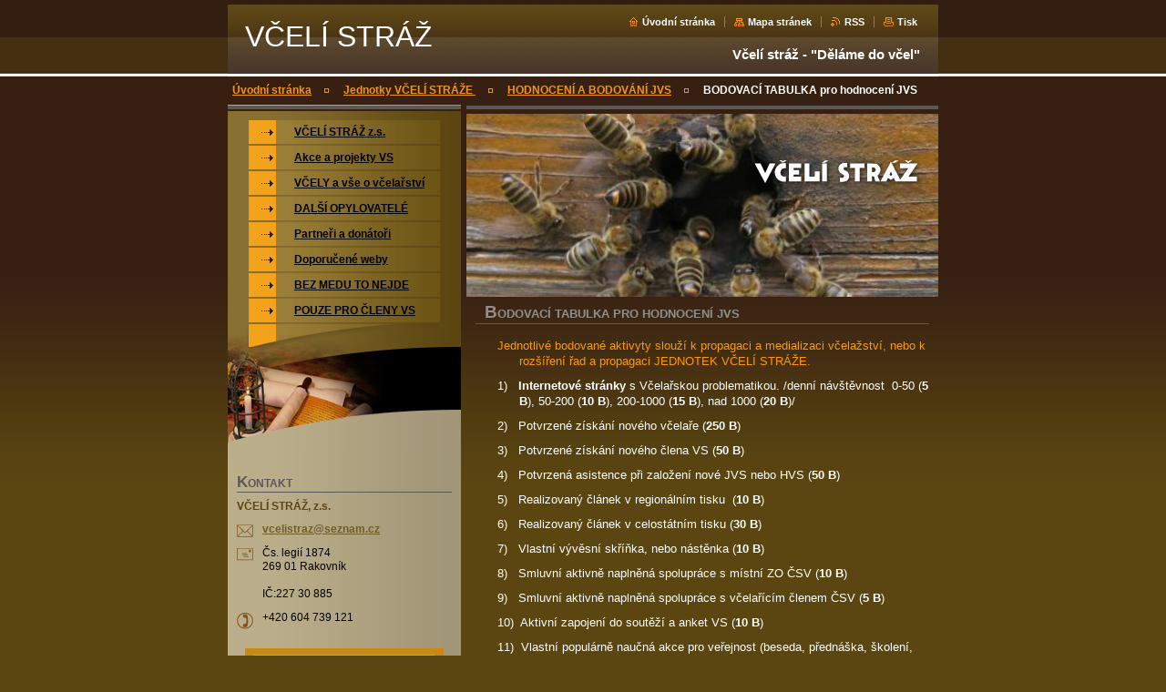

--- FILE ---
content_type: text/html; charset=UTF-8
request_url: https://www.vcelistraz.cz/jednotky-vceli-straze-jvs/hodnoceni-a-bodovani-jvs/bodovaci-tabulka-pro-hodnoceni-jvs/
body_size: 8077
content:
<!--[if lte IE 9]><!DOCTYPE HTML PUBLIC "-//W3C//DTD HTML 4.01 Transitional//EN" "https://www.w3.org/TR/html4/loose.dtd"><![endif]-->
<!DOCTYPE html>

<!--[if IE]><html class="ie" lang="cs"><![endif]-->
<!--[if gt IE 9]><!--> 
<html lang="cs">
<!--<![endif]-->

<head>
    <!--[if lt IE 8]><meta http-equiv="X-UA-Compatible" content="IE=EmulateIE7"><![endif]--><!--[if IE 8]><meta http-equiv="X-UA-Compatible" content="IE=EmulateIE8"><![endif]--><!--[if IE 9]><meta http-equiv="X-UA-Compatible" content="IE=EmulateIE9"><![endif]-->
    <base href="https://www.vcelistraz.cz/">
  <meta charset="utf-8">
  <meta name="description" content="">
  <meta name="keywords" content="">
  <meta name="generator" content="Webnode">
  <meta name="apple-mobile-web-app-capable" content="yes">
  <meta name="apple-mobile-web-app-status-bar-style" content="black">
  <meta name="format-detection" content="telephone=no">
    <link rel="icon" type="image/svg+xml" href="/favicon.svg" sizes="any">  <link rel="icon" type="image/svg+xml" href="/favicon16.svg" sizes="16x16">  <link rel="icon" href="/favicon.ico">  <link rel="stylesheet" href="https://www.vcelistraz.cz/wysiwyg/system.style.css">
<link rel="canonical" href="https://www.vcelistraz.cz/jednotky-vceli-straze-jvs/hodnoceni-a-bodovani-jvs/bodovaci-tabulka-pro-hodnoceni-jvs/">
<script type="text/javascript">(function(i,s,o,g,r,a,m){i['GoogleAnalyticsObject']=r;i[r]=i[r]||function(){
			(i[r].q=i[r].q||[]).push(arguments)},i[r].l=1*new Date();a=s.createElement(o),
			m=s.getElementsByTagName(o)[0];a.async=1;a.src=g;m.parentNode.insertBefore(a,m)
			})(window,document,'script','//www.google-analytics.com/analytics.js','ga');ga('create', 'UA-797705-6', 'auto',{"name":"wnd_header"});ga('wnd_header.set', 'dimension1', 'W1');ga('wnd_header.set', 'anonymizeIp', true);ga('wnd_header.send', 'pageview');var pageTrackerAllTrackEvent=function(category,action,opt_label,opt_value){ga('send', 'event', category, action, opt_label, opt_value)};</script>
  <link rel="alternate" type="application/rss+xml" href="https://vcelistraz.cz/rss/all.xml" title="Všechny články">
<!--[if lte IE 9]><style type="text/css">.cke_skin_webnode iframe {vertical-align: baseline !important;}</style><![endif]-->
    <title>BODOVACÍ TABULKA pro hodnocení JVS :: VČELÍ STRÁŽ</title>
    <meta name="robots" content="index, follow">
    <meta name="googlebot" content="index, follow">
    
    <script type="text/javascript" src="https://d11bh4d8fhuq47.cloudfront.net/_system/skins/v8/50000034/js/generic.js"></script>
    
    <link href="https://d11bh4d8fhuq47.cloudfront.net/_system/skins/v8/50000034/css/style.css" rel="stylesheet" type="text/css" media="screen,projection,handheld,tv">
    <link href="https://d11bh4d8fhuq47.cloudfront.net/_system/skins/v8/50000034/css/print.css" rel="stylesheet" type="text/css" media="print">

				<script type="text/javascript">
				/* <![CDATA[ */
					
					if (typeof(RS_CFG) == 'undefined') RS_CFG = new Array();
					RS_CFG['staticServers'] = new Array('https://d11bh4d8fhuq47.cloudfront.net/');
					RS_CFG['skinServers'] = new Array('https://d11bh4d8fhuq47.cloudfront.net/');
					RS_CFG['filesPath'] = 'https://www.vcelistraz.cz/_files/';
					RS_CFG['filesAWSS3Path'] = 'https://444cf74fed.clvaw-cdnwnd.com/071ef181d5478108758230ebfb9f55c5/';
					RS_CFG['lbClose'] = 'Zavřít';
					RS_CFG['skin'] = 'default';
					if (!RS_CFG['labels']) RS_CFG['labels'] = new Array();
					RS_CFG['systemName'] = 'Webnode';
						
					RS_CFG['responsiveLayout'] = 0;
					RS_CFG['mobileDevice'] = 0;
					RS_CFG['labels']['copyPasteSource'] = 'Více zde:';
					
				/* ]]> */
				</script><script type="text/javascript" src="https://d11bh4d8fhuq47.cloudfront.net/_system/client/js/compressed/frontend.package.1-3-108.js?ph=444cf74fed"></script><style type="text/css"></style></head>

<body>
<div id="pageFrameWrapper">

<div id="pageFrame">

    <!-- ~ ~ ~ ~ ~ ~ ~ ~ ~ ~ ~ ~ ~ ~ ~ ~ ~ ~ ~ ~ ~ ~ ~ ~ ~ ~ ~ ~ ~ ~ ~ ~ ~ ~ ~ ~ ~ ~ ~ ~ 
    ALL EXCEPT FOOT BLOCK
    ~ ~ ~ ~ ~ ~ ~ ~ ~ ~ ~ ~ ~ ~ ~ ~ ~ ~ ~ ~ ~ ~ ~ ~ ~ ~ ~ ~ ~ ~ ~ ~ ~ ~ ~ ~ ~ ~ ~ ~ -->
    
    <div id="pageFrameCont">

        <!-- ~ ~ ~ ~ ~ ~ ~ ~ ~ ~ ~ ~ ~ ~ ~ ~ ~ ~ ~ ~ ~ ~ ~ ~ ~ ~ ~ ~ ~ ~ ~ ~ ~ ~ ~ ~ ~ ~ ~ ~ 
        TOP BLOCK
        ~ ~ ~ ~ ~ ~ ~ ~ ~ ~ ~ ~ ~ ~ ~ ~ ~ ~ ~ ~ ~ ~ ~ ~ ~ ~ ~ ~ ~ ~ ~ ~ ~ ~ ~ ~ ~ ~ ~ ~ -->
        
        
        <div class="topBlock">
        
            <div id="logo"><a href="home/" title="Přejít na úvodní stránku."><span id="rbcSystemIdentifierLogo">VČELÍ STRÁŽ</span></a></div>
            <div id="topBar">            

                <div id="languageSelect"></div>			

                <ul class="tbLinkList">
                    <li class="tbLinkHomepage first"><a href="home/" title="Přejít na úvodní stránku.">Úvodní stránka</a></li>
                    <li class="tbLinkSitemap"><a href="/sitemap/" title="Přejít na mapu stránek.">Mapa stránek</a></li>
                    <li class="tbLinkRss"><a href="/rss/" title="RSS kanály">RSS</a></li>
                    <li class="tbLinkPrint"><a href="#" onclick="window.print(); return false;" title="Vytisknout stránku">Tisk</a></li>
                </ul>
            
            </div>
            
            <p class="tbSlogan">
               <span id="rbcCompanySlogan" class="rbcNoStyleSpan">Včelí stráž - &quot;Děláme do včel&quot;</span>            </p>
            
        </div> <!-- /class="topBlock" -->
        
        
        <!-- ~ ~ ~ ~ ~ ~ ~ ~ ~ ~ ~ ~ ~ ~ ~ ~ ~ ~ ~ ~ ~ ~ ~ ~ ~ ~ ~ ~ ~ ~ ~ ~ ~ ~ ~ ~ ~ ~ ~ ~ 
        /TOP BLOCK
        ~ ~ ~ ~ ~ ~ ~ ~ ~ ~ ~ ~ ~ ~ ~ ~ ~ ~ ~ ~ ~ ~ ~ ~ ~ ~ ~ ~ ~ ~ ~ ~ ~ ~ ~ ~ ~ ~ ~ ~ --> 
        
        
        <hr class="hidden">
        
        
        <!-- ~ ~ ~ ~ ~ ~ ~ ~ ~ ~ ~ ~ ~ ~ ~ ~ ~ ~ ~ ~ ~ ~ ~ ~ ~ ~ ~ ~ ~ ~ ~ ~ ~ ~ ~ ~ ~ ~ ~ ~ 
        NAVIGATOR BLOCK
        ~ ~ ~ ~ ~ ~ ~ ~ ~ ~ ~ ~ ~ ~ ~ ~ ~ ~ ~ ~ ~ ~ ~ ~ ~ ~ ~ ~ ~ ~ ~ ~ ~ ~ ~ ~ ~ ~ ~ ~ -->
        
        <div id="pageNavigator" class="rbcContentBlock">        <div class="navigatorBlock">            <div class="navigatorBlockIn">        <a class="navFirstPage" href="/home/">Úvodní stránka</a><span><span>&gt;</span></span><a href="/jednotky-vceli-straze-jvs/">Jednotky VČELÍ STRÁŽE </a><span><span>&gt;</span></span><a href="/jednotky-vceli-straze-jvs/hodnoceni-a-bodovani-jvs/">HODNOCENÍ A BODOVÁNÍ JVS</a><span><span>&gt;</span></span><span id="navCurrentPage">BODOVACÍ TABULKA pro hodnocení JVS</span>            </div> <!-- /class="navigatorBlockIn" -->        </div> <!-- /id="navigatorBlock" -->        <hr class="hidden"></div>        
        
        <!-- ~ ~ ~ ~ ~ ~ ~ ~ ~ ~ ~ ~ ~ ~ ~ ~ ~ ~ ~ ~ ~ ~ ~ ~ ~ ~ ~ ~ ~ ~ ~ ~ ~ ~ ~ ~ ~ ~ ~ ~ 
        /NAVIGATOR BLOCK
        ~ ~ ~ ~ ~ ~ ~ ~ ~ ~ ~ ~ ~ ~ ~ ~ ~ ~ ~ ~ ~ ~ ~ ~ ~ ~ ~ ~ ~ ~ ~ ~ ~ ~ ~ ~ ~ ~ ~ ~ -->
        
        
        <!-- ~ ~ ~ ~ ~ ~ ~ ~ ~ ~ ~ ~ ~ ~ ~ ~ ~ ~ ~ ~ ~ ~ ~ ~ ~ ~ ~ ~ ~ ~ ~ ~ ~ ~ ~ ~ ~ ~ ~ ~ 
        MAIN CONTENT - CSS COLUMNS DESIGN
        ~ ~ ~ ~ ~ ~ ~ ~ ~ ~ ~ ~ ~ ~ ~ ~ ~ ~ ~ ~ ~ ~ ~ ~ ~ ~ ~ ~ ~ ~ ~ ~ ~ ~ ~ ~ ~ ~ ~ ~ -->
        
        
        <div class="contTopSpacer"><!-- / --></div>
        
        <div class="cleaner"></div>
        
        <div class="colDesign">
        
            <div class="colsC123">

                <div class="colC1 colMain">
                
                    <div class="colTopBorder"><!-- / --></div>
                    
                    <div class="contImg"><img src="https://444cf74fed.clvaw-cdnwnd.com/071ef181d5478108758230ebfb9f55c5/200000110-475894851d/50000000.png?ph=444cf74fed" width="518" height="204" alt=""><span class="contImgCut"><!-- / --></span></div>
                    
                    

            <!-- ~ ~ ~ ~ ~ ~ ~ ~ ~ ~ ~ ~ ~ ~ ~ ~ ~ ~ ~ ~ ~ ~ ~ ~ ~ ~ ~ ~ ~ ~ ~ ~ ~ ~ ~ ~ ~ ~ ~ ~ 
            CONTENT BLOCK
            ~ ~ ~ ~ ~ ~ ~ ~ ~ ~ ~ ~ ~ ~ ~ ~ ~ ~ ~ ~ ~ ~ ~ ~ ~ ~ ~ ~ ~ ~ ~ ~ ~ ~ ~ ~ ~ ~ ~ ~ -->
            <div class="contBlock">
                
                <div class="contOut">
                
                    <!-- ~ ~ ~ ~ ~ ~ ~ ~ ~ ~ ~ ~ ~ ~ ~ ~ ~ ~ ~ ~ ~ ~ ~ ~ ~ ~ ~ ~ ~ ~ ~ ~ ~ ~ ~ ~ ~ ~ ~ ~ 
                    WSW BOX
                    ~ ~ ~ ~ ~ ~ ~ ~ ~ ~ ~ ~ ~ ~ ~ ~ ~ ~ ~ ~ ~ ~ ~ ~ ~ ~ ~ ~ ~ ~ ~ ~ ~ ~ ~ ~ ~ ~ ~ ~ -->
                    <div class="wsw">

		<h1>BODOVACÍ TABULKA pro hodnocení JVS&#160;</h1>
<p class="MsoNormal" style="margin-left: 36pt; text-indent: -18pt;"><!--[if !supportLists]--><span style="color: rgb(255, 153, 0);">Jednotlivé bodované aktivyty slouží k propagaci a medializaci včelažství, nebo k rozšíření řad a propagaci JEDNOTEK VČELÍ STRÁŽE.</span></p>
<p class="MsoNormal" style="margin-left: 36pt; text-indent: -18pt;">1)<span font-stretch:="" font-size-adjust:="" line-height:="" font-size:="" font-weight:="" font-variant:="" font-style:="" roman="" new="" times="" style="">&#160;&#160; </span><b style="">Internetové stránky&#160;</b>s&#160;Včelařskou problematikou. /denní návštěvnost<span style="">&#160; </span>0-50 (<b>5 B</b>), 50-200 (<b>10 B</b>), 200-1000 (<b>15 B</b>), nad 1000 (<b>20 B</b>)/</p>
<p class="MsoNormal" style="margin-left: 36pt; text-indent: -18pt;"><!--[if !supportLists]-->2)<span font-stretch:="" font-size-adjust:="" line-height:="" font-size:="" font-weight:="" font-variant:="" font-style:="" roman="" new="" times="" style="">&#160;&#160; </span><!--[endif]-->Potvrzené získání nového včelaře (<b>250 B</b>)</p>
<p class="MsoNormal" style="margin-left: 36pt; text-indent: -18pt;"><!--[if !supportLists]-->3)<span font-stretch:="" font-size-adjust:="" line-height:="" font-size:="" font-weight:="" font-variant:="" font-style:="" roman="" new="" times="" style="">&#160;&#160; </span>Potvrzené získání nového člena VS (<b>50 B</b>)</p>
<p class="MsoNormal" style="margin-left: 36pt; text-indent: -18pt;"><!--[if !supportLists]-->4)<span font-stretch:="" font-size-adjust:="" line-height:="" font-size:="" font-weight:="" font-variant:="" font-style:="" roman="" new="" times="" style="">&#160;&#160; </span>Potvrzená asistence při založení nové JVS nebo HVS (<b>50 B</b>)</p>
<p class="MsoNormal" style="margin-left: 36pt; text-indent: -18pt;"><!--[if !supportLists]-->5)<span font-stretch:="" font-size-adjust:="" line-height:="" font-size:="" font-weight:="" font-variant:="" font-style:="" roman="" new="" times="" style="">&#160;&#160; </span>Realizovaný článek v&#160;regionálním tisku<span style="">&#160; </span>(<b>10 B</b>)</p>
<p class="MsoNormal" style="margin-left: 36pt; text-indent: -18pt;"><!--[if !supportLists]-->6)<span font-stretch:="" font-size-adjust:="" line-height:="" font-size:="" font-weight:="" font-variant:="" font-style:="" roman="" new="" times="" style="">&#160;&#160; </span>Realizovaný článek v&#160;celostátním tisku (<b>30 B</b>)</p>
<p class="MsoNormal" style="margin-left: 36pt; text-indent: -18pt;"><!--[if !supportLists]-->7)<span font-stretch:="" font-size-adjust:="" line-height:="" font-size:="" font-weight:="" font-variant:="" font-style:="" roman="" new="" times="" style="">&#160;&#160; </span>Vlastní vývěsní skříňka, nebo nástěnka (<b>10 B</b>)</p>
<p class="MsoNormal" style="margin-left: 36pt; text-indent: -18pt;"><!--[if !supportLists]-->8)<span font-stretch:="" font-size-adjust:="" line-height:="" font-size:="" font-weight:="" font-variant:="" font-style:="" roman="" new="" times="" style="">&#160;&#160; </span>Smluvní aktivně naplněná spolupráce s&#160;místní ZO ČSV (<b>10 B</b>)</p>
<p class="MsoNormal" style="margin-left: 36pt; text-indent: -18pt;"><!--[if !supportLists]-->9)<span font-stretch:="" font-size-adjust:="" line-height:="" font-size:="" font-weight:="" font-variant:="" font-style:="" roman="" new="" times="" style="">&#160;&#160; </span>Smluvní aktivně naplněná spolupráce s&#160;včelařícím členem ČSV (<b>5 B</b>)</p>
<p class="MsoNormal" style="margin-left: 36pt; text-indent: -18pt;"><!--[if !supportLists]-->10)<span font-stretch:="" font-size-adjust:="" line-height:="" font-size:="" font-weight:="" font-variant:="" font-style:="" roman="" new="" times="" style="">&#160; </span><!--[endif]-->Aktivní zapojení do soutěží a anket VS (<b>10 B</b>)</p>
<p class="MsoNormal" style="margin-left: 36pt; text-indent: -18pt;"><!--[if !supportLists]-->11)<span font-stretch:="" font-size-adjust:="" line-height:="" font-size:="" font-weight:="" font-variant:="" font-style:="" roman="" new="" times="" style="">&#160; </span><!--[endif]-->Vlastní populárně naučná akce pro veřejnost (beseda, přednáška, školení, atd.) (<b>30 B</b>)</p>
<p class="MsoNormal" style="margin-left: 36pt; text-indent: -18pt;"><!--[if !supportLists]-->12)<span font-stretch:="" font-size-adjust:="" line-height:="" font-size:="" font-weight:="" font-variant:="" font-style:="" roman="" new="" times="" style="">&#160; </span><!--[endif]-->Uspořádání vlastní akce (sportovní, kulturní) s&#160;využitím propagace Včelařství, ČSV nebo aktivit VS (<b>20 B</b>)</p>
<p class="MsoNormal" style="margin-left: 36pt; text-indent: -18pt;"><!--[if !supportLists]-->13)<span font-stretch:="" font-size-adjust:="" line-height:="" font-size:="" font-weight:="" font-variant:="" font-style:="" roman="" new="" times="" style="">&#160; </span><!--[endif]-->Propagace Včelařství, ČSV nebo aktivit VS při jiných akcích (<b>10 B</b>)</p>
<p class="MsoNormal" style="margin-left: 36pt; text-indent: -18pt;"><!--[if !supportLists]-->14)<span font-stretch:="" font-size-adjust:="" line-height:="" font-size:="" font-weight:="" font-variant:="" font-style:="" roman="" new="" times="" style="">&#160; </span><!--[endif]-->Získání sponzora VS (<b>200 B</b>) – řídí se zvl. Nařízením VS</p>
<p class="MsoNormal" style="margin-left: 36pt; text-indent: -18pt;"><!--[if !supportLists]-->15)<span font-stretch:="" font-size-adjust:="" line-height:="" font-size:="" font-weight:="" font-variant:="" font-style:="" roman="" new="" times="" style="">&#160; </span><!--[endif]-->Získání mediálního partnera VS (<b>200 B</b>) – řídí se zvl. Nařízením VS</p>
<p class="MsoNormal" style="margin-left: 36pt; text-indent: -18pt;"><!--[if !supportLists]-->16)<span font-stretch:="" font-size-adjust:="" line-height:="" font-size:="" font-weight:="" font-variant:="" font-style:="" roman="" new="" times="" style="">&#160; </span><!--[endif]-->Získání partnerského webu (<b>20-100 B</b>) – řídí se zvl. Nařízením VS</p>
<p class="MsoNormal" style="margin-left: 36pt; text-indent: -18pt;"><!--[if !supportLists]-->17)<span font-stretch:="" font-size-adjust:="" line-height:="" font-size:="" font-weight:="" font-variant:="" font-style:="" roman="" new="" times="" style="">&#160; </span><!--[endif]-->Splnění jednoho z&#160;vyhlášených „Úkolů VS“ na dané období (<b>každý úkol má vlastní bodování</b>)</p>

                    </div> <!-- /class="wsw" -->
                    <!-- ~ ~ ~ ~ ~ ~ ~ ~ ~ ~ ~ ~ ~ ~ ~ ~ ~ ~ ~ ~ ~ ~ ~ ~ ~ ~ ~ ~ ~ ~ ~ ~ ~ ~ ~ ~ ~ ~ ~ ~ 
                    /WSW BOX
                    ~ ~ ~ ~ ~ ~ ~ ~ ~ ~ ~ ~ ~ ~ ~ ~ ~ ~ ~ ~ ~ ~ ~ ~ ~ ~ ~ ~ ~ ~ ~ ~ ~ ~ ~ ~ ~ ~ ~ ~ -->
        
                </div> <!-- /class="contOut" -->
                
            </div> <!-- /class="contBlock" -->
            
            <!-- ~ ~ ~ ~ ~ ~ ~ ~ ~ ~ ~ ~ ~ ~ ~ ~ ~ ~ ~ ~ ~ ~ ~ ~ ~ ~ ~ ~ ~ ~ ~ ~ ~ ~ ~ ~ ~ ~ ~ ~ 
            /CONTENT BLOCK
            ~ ~ ~ ~ ~ ~ ~ ~ ~ ~ ~ ~ ~ ~ ~ ~ ~ ~ ~ ~ ~ ~ ~ ~ ~ ~ ~ ~ ~ ~ ~ ~ ~ ~ ~ ~ ~ ~ ~ ~ -->

		            
                </div> <!-- /class="colC1 colMain" -->
                
                <div class="colsC23 colSplit">
                    
                    <div class="colC2">
                    
                        <div class="colTopBorder"><!-- / --></div>
                        
                        
                                    
                    </div> <!-- /class="colC2" -->
                    
                    <div class="colC3">
                    
                        <div class="colTopBorder"><!-- / --></div>
                        
                        
                                    
                    </div> <!-- /class="colC3" -->
                    
                    <div class="cleaner"><!-- /float cleaner --></div>
                    
                </div> <!-- /class="colsC23 colSplit" -->
            
            </div> <!-- /class="colsC123" -->
            
            <div class="colC4 colSide">
            
                <div class="colTopBorder"><!-- / --></div>
                
                


                <!-- ~ ~ ~ ~ ~ ~ ~ ~ ~ ~ ~ ~ ~ ~ ~ ~ ~ ~ ~ ~ ~ ~ ~ ~ ~ ~ ~ ~ ~ ~ ~ ~ ~ ~ ~ ~ ~ ~ ~ ~ 
                CONTENT BLOCK
                ~ ~ ~ ~ ~ ~ ~ ~ ~ ~ ~ ~ ~ ~ ~ ~ ~ ~ ~ ~ ~ ~ ~ ~ ~ ~ ~ ~ ~ ~ ~ ~ ~ ~ ~ ~ ~ ~ ~ ~ -->
                <div class="contBlock">

                    <div class="menuBlockOut">
                    
                        <div class="menuBlockIn">
                        
                        <!-- ~ ~ ~ ~ ~ ~ ~ ~ ~ ~ ~ ~ ~ ~ ~ ~ ~ ~ ~ ~ ~ ~ ~ ~ ~ ~ ~ ~ ~ ~ ~ ~ ~ ~ ~ ~ ~ ~ ~ ~ 
                        MENU
                        ~ ~ ~ ~ ~ ~ ~ ~ ~ ~ ~ ~ ~ ~ ~ ~ ~ ~ ~ ~ ~ ~ ~ ~ ~ ~ ~ ~ ~ ~ ~ ~ ~ ~ ~ ~ ~ ~ ~ ~ -->

        <ul class="menu">
	<li class="first">

<a href="/vceli-straz-z-s/">

    <span class="mIco"></span>
    <span class="tIn">VČELÍ STRÁŽ z.s. </span>
    <span class="cleaner"></span>

    </a>

    </li>
	<li>

<a href="/akce-a-projekty/">

    <span class="mIco"></span>
    <span class="tIn">Akce a projekty VS</span>
    <span class="cleaner"></span>

    </a>

    </li>
	<li>

<a href="/vcely-vcelarstvi/">

    <span class="mIco"></span>
    <span class="tIn">VČELY a vše o včelařství</span>
    <span class="cleaner"></span>

    </a>

    </li>
	<li>

<a href="/dalsi-opylovatele/">

    <span class="mIco"></span>
    <span class="tIn">DALŠÍ OPYLOVATELÉ</span>
    <span class="cleaner"></span>

    </a>

    </li>
	<li>

<a href="/partneri-a-sponzori/">

    <span class="mIco"></span>
    <span class="tIn">Partneři a donátoři</span>
    <span class="cleaner"></span>

    </a>

    </li>
	<li>

<a href="/doporucene-weby/">

    <span class="mIco"></span>
    <span class="tIn">Doporučené weby</span>
    <span class="cleaner"></span>

    </a>

    </li>
	<li>

<a href="/bez-medu-to-nejde/">

    <span class="mIco"></span>
    <span class="tIn">BEZ MEDU TO NEJDE</span>
    <span class="cleaner"></span>

    </a>

    </li>
	<li class="last">

<a href="/pouze-pro-cleny-jednotek-a-hlidek-vceli-straze/">

    <span class="mIco"></span>
    <span class="tIn">POUZE PRO ČLENY VS</span>
    <span class="cleaner"></span>

    </a>

    </li>
</ul>
                        <!-- ~ ~ ~ ~ ~ ~ ~ ~ ~ ~ ~ ~ ~ ~ ~ ~ ~ ~ ~ ~ ~ ~ ~ ~ ~ ~ ~ ~ ~ ~ ~ ~ ~ ~ ~ ~ ~ ~ ~ ~ 
                        /MENU
                        ~ ~ ~ ~ ~ ~ ~ ~ ~ ~ ~ ~ ~ ~ ~ ~ ~ ~ ~ ~ ~ ~ ~ ~ ~ ~ ~ ~ ~ ~ ~ ~ ~ ~ ~ ~ ~ ~ ~ ~ -->
                        
                            <div class="menuDwnBg"><!-- / --></div>
                            
                        </div> <!-- /class="menuBlockIn" -->
                        
                    </div> <!-- /class="menuBlockOut" -->
                    
                </div> <!-- /class="contBlock" -->
                
                <!-- ~ ~ ~ ~ ~ ~ ~ ~ ~ ~ ~ ~ ~ ~ ~ ~ ~ ~ ~ ~ ~ ~ ~ ~ ~ ~ ~ ~ ~ ~ ~ ~ ~ ~ ~ ~ ~ ~ ~ ~ 
                /ARC BLOCK - MENU
                ~ ~ ~ ~ ~ ~ ~ ~ ~ ~ ~ ~ ~ ~ ~ ~ ~ ~ ~ ~ ~ ~ ~ ~ ~ ~ ~ ~ ~ ~ ~ ~ ~ ~ ~ ~ ~ ~ ~ ~ -->

        			
                
                
            <!-- ~ ~ ~ ~ ~ ~ ~ ~ ~ ~ ~ ~ ~ ~ ~ ~ ~ ~ ~ ~ ~ ~ ~ ~ ~ ~ ~ ~ ~ ~ ~ ~ ~ ~ ~ ~ ~ ~ ~ ~ 
            CONTENT BLOCK
            ~ ~ ~ ~ ~ ~ ~ ~ ~ ~ ~ ~ ~ ~ ~ ~ ~ ~ ~ ~ ~ ~ ~ ~ ~ ~ ~ ~ ~ ~ ~ ~ ~ ~ ~ ~ ~ ~ ~ ~ -->

            <div class="contBlock contact">
                
                <div class="contOut">
                
                    <h3>Kontakt</h3>
                    
                    <!-- ~ ~ ~ ~ ~ ~ ~ ~ ~ ~ ~ ~ ~ ~ ~ ~ ~ ~ ~ ~ ~ ~ ~ ~ ~ ~ ~ ~ ~ ~ ~ ~ ~ ~ ~ ~ ~ ~ ~ ~ 
                    CONTACT WSW
                    ~ ~ ~ ~ ~ ~ ~ ~ ~ ~ ~ ~ ~ ~ ~ ~ ~ ~ ~ ~ ~ ~ ~ ~ ~ ~ ~ ~ ~ ~ ~ ~ ~ ~ ~ ~ ~ ~ ~ ~ -->

		 
                    <div class="wsw">
                        <p class="contactName">
                            VČELÍ STRÁŽ, z.s.  
                        </p>

                        
                        <p class="icon iconMail"></p>
                        <p class="contactMail">                
                            <a href="&#109;&#97;&#105;&#108;&#116;&#111;:&#118;&#99;&#101;&#108;&#105;&#115;&#116;&#114;&#97;&#122;&#64;&#115;&#101;&#122;&#110;&#97;&#109;&#46;&#99;&#122;"><span id="rbcContactEmail">&#118;&#99;&#101;&#108;&#105;&#115;&#116;&#114;&#97;&#122;&#64;&#115;&#101;&#122;&#110;&#97;&#109;&#46;&#99;&#122;</span></a>                
                        </p>
                        <div class="cleaner"></div>
    
                        
                        
                        <p class="icon iconAddress"></p>
                        <address class="contactAddress">
                            Čs. legií 1874<br />
269 01 Rakovník<br />
<br />
IČ:227 30 885<br />

                        </address>
                        <div class="cleaner"></div>
    

                        
                        <p class="icon iconPhone"></p>
                        <p class="contactPhone">
                            +420 604 739 121
                        </p>
                        <div class="cleaner"></div>
    

                    </div> <!-- /class="wsw" -->

		

                    
                    <!-- ~ ~ ~ ~ ~ ~ ~ ~ ~ ~ ~ ~ ~ ~ ~ ~ ~ ~ ~ ~ ~ ~ ~ ~ ~ ~ ~ ~ ~ ~ ~ ~ ~ ~ ~ ~ ~ ~ ~ ~ 
                    /CONTACT
                    ~ ~ ~ ~ ~ ~ ~ ~ ~ ~ ~ ~ ~ ~ ~ ~ ~ ~ ~ ~ ~ ~ ~ ~ ~ ~ ~ ~ ~ ~ ~ ~ ~ ~ ~ ~ ~ ~ ~ ~ -->
                        
                </div> <!-- /class="contOut" -->
                
            </div> <!-- /class="contBlock" -->

            <!-- ~ ~ ~ ~ ~ ~ ~ ~ ~ ~ ~ ~ ~ ~ ~ ~ ~ ~ ~ ~ ~ ~ ~ ~ ~ ~ ~ ~ ~ ~ ~ ~ ~ ~ ~ ~ ~ ~ ~ ~ 
            /CONTENT BLOCK
            ~ ~ ~ ~ ~ ~ ~ ~ ~ ~ ~ ~ ~ ~ ~ ~ ~ ~ ~ ~ ~ ~ ~ ~ ~ ~ ~ ~ ~ ~ ~ ~ ~ ~ ~ ~ ~ ~ ~ ~ -->



					
                
                

                    <!-- ~ ~ ~ ~ ~ ~ ~ ~ ~ ~ ~ ~ ~ ~ ~ ~ ~ ~ ~ ~ ~ ~ ~ ~ ~ ~ ~ ~ ~ ~ ~ ~ ~ ~ ~ ~ ~ ~ ~ ~ 
                    POLL BLOCK
                    ~ ~ ~ ~ ~ ~ ~ ~ ~ ~ ~ ~ ~ ~ ~ ~ ~ ~ ~ ~ ~ ~ ~ ~ ~ ~ ~ ~ ~ ~ ~ ~ ~ ~ ~ ~ ~ ~ ~ ~ -->

                    <div class="pollBlock ftBox">
                    
                        <div class="pollHeaderOut">
                            
                            <div class="pollHeaderIn">
                            
                                <div class="pollHeaderBgTop"><!-- / --></div>
                                <div class="pollHeaderBgDwn"><!-- / --></div>
                                
                                <h3>Vyhledávání</h3>
                                
                            </div> <!-- /class="pollHeaderIn" -->
                            
                        </div> <!-- /class="pollHeaderOut" -->

		<form action="/search/" method="get" id="fulltextSearch">

                        <div class="pollBlockIn">
                            
                            <label for="fulltextSearchText">Hledat:</label>
                                
                            <div class="ftSearchQuery">
                                <input type="text" id="fulltextSearchText" name="text" value="">
                                <button type="submit">
                                    <img src="https://d11bh4d8fhuq47.cloudfront.net/_system/skins/v8/50000034/img/layout/ft-box-btn-bg.gif" width="12" height="12" alt="Hledat">
                                </button>
                                <div class="cleaner"><!-- / FLOAT CLEAR --></div>
                            </div><!-- /class="ftSearchQuery" -->
                            
                        </div> <!-- /class="pollBlockIn" -->

		</form>

                    </div> <!-- /class="pollBlock" -->

                    <!-- ~ ~ ~ ~ ~ ~ ~ ~ ~ ~ ~ ~ ~ ~ ~ ~ ~ ~ ~ ~ ~ ~ ~ ~ ~ ~ ~ ~ ~ ~ ~ ~ ~ ~ ~ ~ ~ ~ ~ ~ 
                    /POLL BLOCK
                    ~ ~ ~ ~ ~ ~ ~ ~ ~ ~ ~ ~ ~ ~ ~ ~ ~ ~ ~ ~ ~ ~ ~ ~ ~ ~ ~ ~ ~ ~ ~ ~ ~ ~ ~ ~ ~ ~ ~ ~ -->


		                
                

            <!-- ~ ~ ~ ~ ~ ~ ~ ~ ~ ~ ~ ~ ~ ~ ~ ~ ~ ~ ~ ~ ~ ~ ~ ~ ~ ~ ~ ~ ~ ~ ~ ~ ~ ~ ~ ~ ~ ~ ~ ~ 
            POLL BLOCK
            ~ ~ ~ ~ ~ ~ ~ ~ ~ ~ ~ ~ ~ ~ ~ ~ ~ ~ ~ ~ ~ ~ ~ ~ ~ ~ ~ ~ ~ ~ ~ ~ ~ ~ ~ ~ ~ ~ ~ ~ -->
            <div class="pollBlock">
            
                <div class="pollHeaderOut">
                    
                    <div class="pollHeaderIn">
                    
                        <div class="pollHeaderBgTop"><!-- / --></div>
                        <div class="pollHeaderBgDwn"><!-- / --></div>
                        
                        <h3>Anketa</h3>
                        
                    </div> <!-- /class="pollHeaderIn" -->
                    
                </div> <!-- /class="pollHeaderOut" -->


                <div class="pollBlockIn">
    
                    <p class="pollQuestion">
                        Pro jaký typ CERTIFIKÁTU by jste se rozhodli pokud byste chtěli podpořit projekt SKUTEČNÝ DÁREK, který organizuje spolek ČLOVĚK V TÍSNI?
                    </p>   

                    <ul class="pollAnswers"> 



							
		

            <li>
                <a onclick="RubicusFrontendIns.pollVote(this.parentNode.parentNode.parentNode.parentNode, this.href, this.parentNode.parentNode.parentNode, '<table id=\'waitingTable\'><tr><td><img src=\'https://d11bh4d8fhuq47.cloudfront.net/_system/skins/v8/50000034/img/layout/loading.gif\' width=\'16\' height=\'16\'></td></tr></table>'); Event.stop(event);" href="https://www.vcelistraz.cz/servers/poll/?con=2&amp;poll=200000005&amp;answer=200000010" title="Hlasovat">Nákup VČELÍHO ÚLU</a>
                
                <div class="pollProgressBlock">
                    
                    <div class="pollThermoBlockOut">
                    
                        <div class="pollThermoBlock">
                        
                            <div class="pollThermo" style="width: 20%;">
                                <div class="pollThermoBgLft"><!-- / --></div>
                                <div class="pollThermoBgRgt"><!-- / --></div>
                            </div> <!-- /class="pollThermo" -->
                            
                            <div class="pollThermoImg">
                                <a onclick="RubicusFrontendIns.pollVote(this.parentNode.parentNode.parentNode.parentNode.parentNode.parentNode.parentNode.parentNode, this.href, this.parentNode.parentNode.parentNode.parentNode.parentNode.parentNode.parentNode, '<table id=\'waitingTable\'><tr><td><img src=\'https://d11bh4d8fhuq47.cloudfront.net/_system/skins/v8/50000034/img/layout/loading.gif\' width=\'16\' height=\'16\'></td></tr></table>'); Event.stop(event);" href="https://www.vcelistraz.cz/servers/poll/?con=2&amp;poll=200000005&amp;answer=200000010" title="Hlasovat">
                                    <img src="https://d11bh4d8fhuq47.cloudfront.net/_system/skins/v8/50000034/img/layout/thermo.gif" width="20%" height="6">
                                </a>
                            </div> <!-- /class="pollThermoImg" -->
                            
                        </div> <!-- /class="pollThermoBlock" -->
                        
                    </div> <!-- /class="pollThermoBlockOut" -->
                    
                    <div class="pollPercent">
                        20%
                    </div> <!-- /class="pollPercent" -->
                    
                    <div class="cleaner"><!-- / --></div>
                    
                </div> <!-- /class="pollProgressBlock" -->
            </li>

		

            <li>
                <a onclick="RubicusFrontendIns.pollVote(this.parentNode.parentNode.parentNode.parentNode, this.href, this.parentNode.parentNode.parentNode, '<table id=\'waitingTable\'><tr><td><img src=\'https://d11bh4d8fhuq47.cloudfront.net/_system/skins/v8/50000034/img/layout/loading.gif\' width=\'16\' height=\'16\'></td></tr></table>'); Event.stop(event);" href="https://www.vcelistraz.cz/servers/poll/?con=2&amp;poll=200000005&amp;answer=200000011" title="Hlasovat">Nákup VESELÉ KOZY</a>
                
                <div class="pollProgressBlock">
                    
                    <div class="pollThermoBlockOut">
                    
                        <div class="pollThermoBlock">
                        
                            <div class="pollThermo" style="width: 16%;">
                                <div class="pollThermoBgLft"><!-- / --></div>
                                <div class="pollThermoBgRgt"><!-- / --></div>
                            </div> <!-- /class="pollThermo" -->
                            
                            <div class="pollThermoImg">
                                <a onclick="RubicusFrontendIns.pollVote(this.parentNode.parentNode.parentNode.parentNode.parentNode.parentNode.parentNode.parentNode, this.href, this.parentNode.parentNode.parentNode.parentNode.parentNode.parentNode.parentNode, '<table id=\'waitingTable\'><tr><td><img src=\'https://d11bh4d8fhuq47.cloudfront.net/_system/skins/v8/50000034/img/layout/loading.gif\' width=\'16\' height=\'16\'></td></tr></table>'); Event.stop(event);" href="https://www.vcelistraz.cz/servers/poll/?con=2&amp;poll=200000005&amp;answer=200000011" title="Hlasovat">
                                    <img src="https://d11bh4d8fhuq47.cloudfront.net/_system/skins/v8/50000034/img/layout/thermo.gif" width="16%" height="6">
                                </a>
                            </div> <!-- /class="pollThermoImg" -->
                            
                        </div> <!-- /class="pollThermoBlock" -->
                        
                    </div> <!-- /class="pollThermoBlockOut" -->
                    
                    <div class="pollPercent">
                        16%
                    </div> <!-- /class="pollPercent" -->
                    
                    <div class="cleaner"><!-- / --></div>
                    
                </div> <!-- /class="pollProgressBlock" -->
            </li>

		

            <li>
                <a onclick="RubicusFrontendIns.pollVote(this.parentNode.parentNode.parentNode.parentNode, this.href, this.parentNode.parentNode.parentNode, '<table id=\'waitingTable\'><tr><td><img src=\'https://d11bh4d8fhuq47.cloudfront.net/_system/skins/v8/50000034/img/layout/loading.gif\' width=\'16\' height=\'16\'></td></tr></table>'); Event.stop(event);" href="https://www.vcelistraz.cz/servers/poll/?con=2&amp;poll=200000005&amp;answer=200000071" title="Hlasovat">Nákup OSLA S POVOZEM</a>
                
                <div class="pollProgressBlock">
                    
                    <div class="pollThermoBlockOut">
                    
                        <div class="pollThermoBlock">
                        
                            <div class="pollThermo" style="width: 12%;">
                                <div class="pollThermoBgLft"><!-- / --></div>
                                <div class="pollThermoBgRgt"><!-- / --></div>
                            </div> <!-- /class="pollThermo" -->
                            
                            <div class="pollThermoImg">
                                <a onclick="RubicusFrontendIns.pollVote(this.parentNode.parentNode.parentNode.parentNode.parentNode.parentNode.parentNode.parentNode, this.href, this.parentNode.parentNode.parentNode.parentNode.parentNode.parentNode.parentNode, '<table id=\'waitingTable\'><tr><td><img src=\'https://d11bh4d8fhuq47.cloudfront.net/_system/skins/v8/50000034/img/layout/loading.gif\' width=\'16\' height=\'16\'></td></tr></table>'); Event.stop(event);" href="https://www.vcelistraz.cz/servers/poll/?con=2&amp;poll=200000005&amp;answer=200000071" title="Hlasovat">
                                    <img src="https://d11bh4d8fhuq47.cloudfront.net/_system/skins/v8/50000034/img/layout/thermo.gif" width="12%" height="6">
                                </a>
                            </div> <!-- /class="pollThermoImg" -->
                            
                        </div> <!-- /class="pollThermoBlock" -->
                        
                    </div> <!-- /class="pollThermoBlockOut" -->
                    
                    <div class="pollPercent">
                        12%
                    </div> <!-- /class="pollPercent" -->
                    
                    <div class="cleaner"><!-- / --></div>
                    
                </div> <!-- /class="pollProgressBlock" -->
            </li>

		

            <li>
                <a onclick="RubicusFrontendIns.pollVote(this.parentNode.parentNode.parentNode.parentNode, this.href, this.parentNode.parentNode.parentNode, '<table id=\'waitingTable\'><tr><td><img src=\'https://d11bh4d8fhuq47.cloudfront.net/_system/skins/v8/50000034/img/layout/loading.gif\' width=\'16\' height=\'16\'></td></tr></table>'); Event.stop(event);" href="https://www.vcelistraz.cz/servers/poll/?con=2&amp;poll=200000005&amp;answer=200000072" title="Hlasovat">Nákup KUŘAT</a>
                
                <div class="pollProgressBlock">
                    
                    <div class="pollThermoBlockOut">
                    
                        <div class="pollThermoBlock">
                        
                            <div class="pollThermo" style="width: 13%;">
                                <div class="pollThermoBgLft"><!-- / --></div>
                                <div class="pollThermoBgRgt"><!-- / --></div>
                            </div> <!-- /class="pollThermo" -->
                            
                            <div class="pollThermoImg">
                                <a onclick="RubicusFrontendIns.pollVote(this.parentNode.parentNode.parentNode.parentNode.parentNode.parentNode.parentNode.parentNode, this.href, this.parentNode.parentNode.parentNode.parentNode.parentNode.parentNode.parentNode, '<table id=\'waitingTable\'><tr><td><img src=\'https://d11bh4d8fhuq47.cloudfront.net/_system/skins/v8/50000034/img/layout/loading.gif\' width=\'16\' height=\'16\'></td></tr></table>'); Event.stop(event);" href="https://www.vcelistraz.cz/servers/poll/?con=2&amp;poll=200000005&amp;answer=200000072" title="Hlasovat">
                                    <img src="https://d11bh4d8fhuq47.cloudfront.net/_system/skins/v8/50000034/img/layout/thermo.gif" width="13%" height="6">
                                </a>
                            </div> <!-- /class="pollThermoImg" -->
                            
                        </div> <!-- /class="pollThermoBlock" -->
                        
                    </div> <!-- /class="pollThermoBlockOut" -->
                    
                    <div class="pollPercent">
                        13%
                    </div> <!-- /class="pollPercent" -->
                    
                    <div class="cleaner"><!-- / --></div>
                    
                </div> <!-- /class="pollProgressBlock" -->
            </li>

		

            <li>
                <a onclick="RubicusFrontendIns.pollVote(this.parentNode.parentNode.parentNode.parentNode, this.href, this.parentNode.parentNode.parentNode, '<table id=\'waitingTable\'><tr><td><img src=\'https://d11bh4d8fhuq47.cloudfront.net/_system/skins/v8/50000034/img/layout/loading.gif\' width=\'16\' height=\'16\'></td></tr></table>'); Event.stop(event);" href="https://www.vcelistraz.cz/servers/poll/?con=2&amp;poll=200000005&amp;answer=200000073" title="Hlasovat">Nákup KRÁVY</a>
                
                <div class="pollProgressBlock">
                    
                    <div class="pollThermoBlockOut">
                    
                        <div class="pollThermoBlock">
                        
                            <div class="pollThermo" style="width: 14%;">
                                <div class="pollThermoBgLft"><!-- / --></div>
                                <div class="pollThermoBgRgt"><!-- / --></div>
                            </div> <!-- /class="pollThermo" -->
                            
                            <div class="pollThermoImg">
                                <a onclick="RubicusFrontendIns.pollVote(this.parentNode.parentNode.parentNode.parentNode.parentNode.parentNode.parentNode.parentNode, this.href, this.parentNode.parentNode.parentNode.parentNode.parentNode.parentNode.parentNode, '<table id=\'waitingTable\'><tr><td><img src=\'https://d11bh4d8fhuq47.cloudfront.net/_system/skins/v8/50000034/img/layout/loading.gif\' width=\'16\' height=\'16\'></td></tr></table>'); Event.stop(event);" href="https://www.vcelistraz.cz/servers/poll/?con=2&amp;poll=200000005&amp;answer=200000073" title="Hlasovat">
                                    <img src="https://d11bh4d8fhuq47.cloudfront.net/_system/skins/v8/50000034/img/layout/thermo.gif" width="14%" height="6">
                                </a>
                            </div> <!-- /class="pollThermoImg" -->
                            
                        </div> <!-- /class="pollThermoBlock" -->
                        
                    </div> <!-- /class="pollThermoBlockOut" -->
                    
                    <div class="pollPercent">
                        14%
                    </div> <!-- /class="pollPercent" -->
                    
                    <div class="cleaner"><!-- / --></div>
                    
                </div> <!-- /class="pollProgressBlock" -->
            </li>

		

            <li>
                <a onclick="RubicusFrontendIns.pollVote(this.parentNode.parentNode.parentNode.parentNode, this.href, this.parentNode.parentNode.parentNode, '<table id=\'waitingTable\'><tr><td><img src=\'https://d11bh4d8fhuq47.cloudfront.net/_system/skins/v8/50000034/img/layout/loading.gif\' width=\'16\' height=\'16\'></td></tr></table>'); Event.stop(event);" href="https://www.vcelistraz.cz/servers/poll/?con=2&amp;poll=200000005&amp;answer=200000074" title="Hlasovat">Nákup ŠKOLNÍCH POTŘEB</a>
                
                <div class="pollProgressBlock">
                    
                    <div class="pollThermoBlockOut">
                    
                        <div class="pollThermoBlock">
                        
                            <div class="pollThermo" style="width: 12%;">
                                <div class="pollThermoBgLft"><!-- / --></div>
                                <div class="pollThermoBgRgt"><!-- / --></div>
                            </div> <!-- /class="pollThermo" -->
                            
                            <div class="pollThermoImg">
                                <a onclick="RubicusFrontendIns.pollVote(this.parentNode.parentNode.parentNode.parentNode.parentNode.parentNode.parentNode.parentNode, this.href, this.parentNode.parentNode.parentNode.parentNode.parentNode.parentNode.parentNode, '<table id=\'waitingTable\'><tr><td><img src=\'https://d11bh4d8fhuq47.cloudfront.net/_system/skins/v8/50000034/img/layout/loading.gif\' width=\'16\' height=\'16\'></td></tr></table>'); Event.stop(event);" href="https://www.vcelistraz.cz/servers/poll/?con=2&amp;poll=200000005&amp;answer=200000074" title="Hlasovat">
                                    <img src="https://d11bh4d8fhuq47.cloudfront.net/_system/skins/v8/50000034/img/layout/thermo.gif" width="12%" height="6">
                                </a>
                            </div> <!-- /class="pollThermoImg" -->
                            
                        </div> <!-- /class="pollThermoBlock" -->
                        
                    </div> <!-- /class="pollThermoBlockOut" -->
                    
                    <div class="pollPercent">
                        12%
                    </div> <!-- /class="pollPercent" -->
                    
                    <div class="cleaner"><!-- / --></div>
                    
                </div> <!-- /class="pollProgressBlock" -->
            </li>

		

            <li>
                <a onclick="RubicusFrontendIns.pollVote(this.parentNode.parentNode.parentNode.parentNode, this.href, this.parentNode.parentNode.parentNode, '<table id=\'waitingTable\'><tr><td><img src=\'https://d11bh4d8fhuq47.cloudfront.net/_system/skins/v8/50000034/img/layout/loading.gif\' width=\'16\' height=\'16\'></td></tr></table>'); Event.stop(event);" href="https://www.vcelistraz.cz/servers/poll/?con=2&amp;poll=200000005&amp;answer=200000075" title="Hlasovat">Nákup KUDRNATÉ OVCE</a>
                
                <div class="pollProgressBlock">
                    
                    <div class="pollThermoBlockOut">
                    
                        <div class="pollThermoBlock">
                        
                            <div class="pollThermo" style="width: 13%;">
                                <div class="pollThermoBgLft"><!-- / --></div>
                                <div class="pollThermoBgRgt"><!-- / --></div>
                            </div> <!-- /class="pollThermo" -->
                            
                            <div class="pollThermoImg">
                                <a onclick="RubicusFrontendIns.pollVote(this.parentNode.parentNode.parentNode.parentNode.parentNode.parentNode.parentNode.parentNode, this.href, this.parentNode.parentNode.parentNode.parentNode.parentNode.parentNode.parentNode, '<table id=\'waitingTable\'><tr><td><img src=\'https://d11bh4d8fhuq47.cloudfront.net/_system/skins/v8/50000034/img/layout/loading.gif\' width=\'16\' height=\'16\'></td></tr></table>'); Event.stop(event);" href="https://www.vcelistraz.cz/servers/poll/?con=2&amp;poll=200000005&amp;answer=200000075" title="Hlasovat">
                                    <img src="https://d11bh4d8fhuq47.cloudfront.net/_system/skins/v8/50000034/img/layout/thermo.gif" width="13%" height="6">
                                </a>
                            </div> <!-- /class="pollThermoImg" -->
                            
                        </div> <!-- /class="pollThermoBlock" -->
                        
                    </div> <!-- /class="pollThermoBlockOut" -->
                    
                    <div class="pollPercent">
                        13%
                    </div> <!-- /class="pollPercent" -->
                    
                    <div class="cleaner"><!-- / --></div>
                    
                </div> <!-- /class="pollProgressBlock" -->
            </li>

		

				  </ul>
        
                </div> <!-- /class="pollBlockIn" -->
                
            </div> <!-- /class="pollBlock" -->
            
            <!-- ~ ~ ~ ~ ~ ~ ~ ~ ~ ~ ~ ~ ~ ~ ~ ~ ~ ~ ~ ~ ~ ~ ~ ~ ~ ~ ~ ~ ~ ~ ~ ~ ~ ~ ~ ~ ~ ~ ~ ~ 
            /POLL BLOCK
            ~ ~ ~ ~ ~ ~ ~ ~ ~ ~ ~ ~ ~ ~ ~ ~ ~ ~ ~ ~ ~ ~ ~ ~ ~ ~ ~ ~ ~ ~ ~ ~ ~ ~ ~ ~ ~ ~ ~ ~ -->

		
                            
            </div> <!-- /class="colC4" -->

            <div class="cleaner"><!-- / --></div>
            
        </div> <!-- /class="colDesign" -->
        
        
        <!-- ~ ~ ~ ~ ~ ~ ~ ~ ~ ~ ~ ~ ~ ~ ~ ~ ~ ~ ~ ~ ~ ~ ~ ~ ~ ~ ~ ~ ~ ~ ~ ~ ~ ~ ~ ~ ~ ~ ~ ~ 
        /MAIN CONTENT - CSS COLUMNS DESIGN
        ~ ~ ~ ~ ~ ~ ~ ~ ~ ~ ~ ~ ~ ~ ~ ~ ~ ~ ~ ~ ~ ~ ~ ~ ~ ~ ~ ~ ~ ~ ~ ~ ~ ~ ~ ~ ~ ~ ~ ~ -->
        
        
        
    </div> <!-- /id="pageFrameCont" -->
    
    <!-- ~ ~ ~ ~ ~ ~ ~ ~ ~ ~ ~ ~ ~ ~ ~ ~ ~ ~ ~ ~ ~ ~ ~ ~ ~ ~ ~ ~ ~ ~ ~ ~ ~ ~ ~ ~ ~ ~ ~ ~ 
    /ALL EXCEPT FOOT BLOCK
    ~ ~ ~ ~ ~ ~ ~ ~ ~ ~ ~ ~ ~ ~ ~ ~ ~ ~ ~ ~ ~ ~ ~ ~ ~ ~ ~ ~ ~ ~ ~ ~ ~ ~ ~ ~ ~ ~ ~ ~ -->
    
    
    
    <hr class="hidden">
    
    
    
    <!-- ~ ~ ~ ~ ~ ~ ~ ~ ~ ~ ~ ~ ~ ~ ~ ~ ~ ~ ~ ~ ~ ~ ~ ~ ~ ~ ~ ~ ~ ~ ~ ~ ~ ~ ~ ~ ~ ~ ~ ~ 
    FOOT BLOCK
    ~ ~ ~ ~ ~ ~ ~ ~ ~ ~ ~ ~ ~ ~ ~ ~ ~ ~ ~ ~ ~ ~ ~ ~ ~ ~ ~ ~ ~ ~ ~ ~ ~ ~ ~ ~ ~ ~ ~ ~ -->
    
    <div class="footBlock">
    
        <div class="footBlockHi A">
        </div> <!-- /class="footBlockHi" -->
        
        <div class="footBlockLo">
        
            <div class="wsw">
                <p class="footerText">
                    <span id="rbcFooterText" class="rbcNoStyleSpan">© 2008 Všechna práva vyhrazena - VČELÍ STRÁŽ,z.s., Vladislavova 248, Rakovník 269 01, vcelistraz@seznam.cz</span>                </p>
                <p class="rubicusText">
                    <span class="rbcSignatureText">Vytvořeno službou <a href="https://www.webnode.cz?utm_source=brand&amp;utm_medium=footer&amp;utm_campaign=premium" rel="nofollow" >Webnode</a></span>                </p>
                <div class="cleaner"></div>
            </div>
        
        </div> <!-- /class="footBlockLo" -->
        
    </div> <!-- /class="footBlock" -->
    
    
    <!-- ~ ~ ~ ~ ~ ~ ~ ~ ~ ~ ~ ~ ~ ~ ~ ~ ~ ~ ~ ~ ~ ~ ~ ~ ~ ~ ~ ~ ~ ~ ~ ~ ~ ~ ~ ~ ~ ~ ~ ~ 
    /FOOT BLOCK
    ~ ~ ~ ~ ~ ~ ~ ~ ~ ~ ~ ~ ~ ~ ~ ~ ~ ~ ~ ~ ~ ~ ~ ~ ~ ~ ~ ~ ~ ~ ~ ~ ~ ~ ~ ~ ~ ~ ~ ~ --> 
    
    
</div> <!-- /id="pageFrame" -->

</div> <!-- /id="pageFrameWrapper" -->

<script type="text/javascript">
    /* <![CDATA[ */
   
        RubicusFrontendIns.faqInit('faqCards', 'faqText');

        RubicusFrontendIns.addObserver({

            onStartSlideshow: function()
            {
                $('slideshowControl').innerHTML = 'Pozastavit prezentaci';
                $('slideshowControl').title = 'Pozastavit automatické procházení obrázků';
                $('slideshowControl').onclick = function() { RubicusFrontendIns.stopSlideshow(); return false; }
            },

            onStopSlideshow: function()
            {
                $('slideshowControl').innerHTML = 'Spustit prezentaci';
                $('slideshowControl').title = 'Spustit automatické procházení obrázků';
                $('slideshowControl').onclick = function() { RubicusFrontendIns.startSlideshow(); return false; }
            },

            onShowImage: function()
            {
                if (RubicusFrontendIns.isSlideshowMode())
                {
                    $('slideshowControl').innerHTML = 'Pozastavit prezentaci';
                    $('slideshowControl').title = 'Pozastavit automatické procházení obrázků';
                    $('slideshowControl').onclick = function() { RubicusFrontendIns.stopSlideshow(); return false; }
                }   
            }
        });
        
        RubicusFrontendIns.addFileToPreload('https://d11bh4d8fhuq47.cloudfront.net/_system/skins/v8/50000034/img/layout/ft-box-a-bg.gif');
        RubicusFrontendIns.addFileToPreload('https://d11bh4d8fhuq47.cloudfront.net/_system/skins/v8/50000034/img/layout/photo-arr-l-on.gif');
        RubicusFrontendIns.addFileToPreload('https://d11bh4d8fhuq47.cloudfront.net/_system/skins/v8/50000034/img/layout/photo-arr-l-off.gif');
        RubicusFrontendIns.addFileToPreload('https://d11bh4d8fhuq47.cloudfront.net/_system/skins/v8/50000034/img/layout/photo-arr-r-on.gif');
        RubicusFrontendIns.addFileToPreload('https://d11bh4d8fhuq47.cloudfront.net/_system/skins/v8/50000034/img/layout/photo-arr-r-off.gif');
        RubicusFrontendIns.addFileToPreload('https://d11bh4d8fhuq47.cloudfront.net/_system/skins/v8/50000034/img/layout/photo-arr-up-on.gif');
        RubicusFrontendIns.addFileToPreload('https://d11bh4d8fhuq47.cloudfront.net/_system/skins/v8/50000034/img/layout/photo-arr-up-off.gif');
        RubicusFrontendIns.addFileToPreload('https://d11bh4d8fhuq47.cloudfront.net/_system/skins/v8/50000034/img/layout/faqUp.png');
        RubicusFrontendIns.addFileToPreload('https://d11bh4d8fhuq47.cloudfront.net/_system/skins/v8/50000034/img/layout/faqDown.png');
        RubicusFrontendIns.addFileToPreload('https://d11bh4d8fhuq47.cloudfront.net/_system/skins/v8/50000034/img/layout/buttonHover.png');
        RubicusFrontendIns.addFileToPreload('https://d11bh4d8fhuq47.cloudfront.net/_system/skins/v8/50000034/img/layout/loading.gif');
        RubicusFrontendIns.addFileToPreload('https://d11bh4d8fhuq47.cloudfront.net/_system/skins/v8/50000034/img/layout/loading-poll.gif');
        RubicusFrontendIns.addFileToPreload('https://d11bh4d8fhuq47.cloudfront.net/_system/skins/v8/50000034/img/layout/loading-side.gif');
        
    /* ]]> */
</script>

<div id="rbcFooterHtml"></div><script type="text/javascript">var keenTrackerCmsTrackEvent=function(id){if(typeof _jsTracker=="undefined" || !_jsTracker){return false;};try{var name=_keenEvents[id];var keenEvent={user:{u:_keenData.u,p:_keenData.p,lc:_keenData.lc,t:_keenData.t},action:{identifier:id,name:name,category:'cms',platform:'WND1',version:'2.1.157'},browser:{url:location.href,ua:navigator.userAgent,referer_url:document.referrer,resolution:screen.width+'x'+screen.height,ip:'18.217.82.69'}};_jsTracker.jsonpSubmit('PROD',keenEvent,function(err,res){});}catch(err){console.log(err)};};</script></body>

</html>
